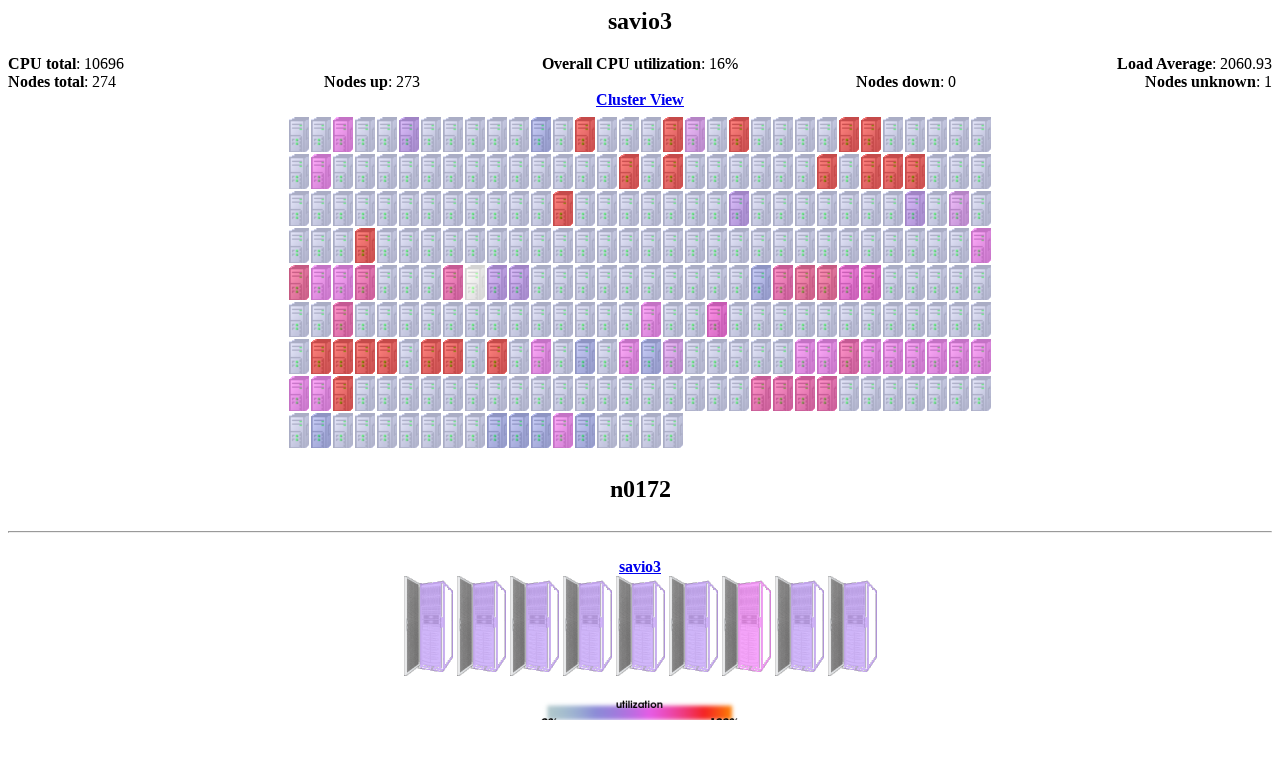

--- FILE ---
content_type: text/html; charset=ISO-8859-1
request_url: https://metacluster.lbl.gov/warewulf/savio3/n0172
body_size: 2862
content:
<head>
<title>The Warewulf Cluster Monitor: savio3 n0172</title>

<META HTTP-EQUIV="refresh" content="60">
</head>
<body bgcolor=white>
<center>
<table border=0 cellpadding=0 cellspacing=0 width=100%>
<tr><td align=center><h2>savio3</h2></td></tr>
<table border=0 cellpadding=0 cellspacing=0 width=100%>
<tr><td width=33% align=left><b>CPU total</b>: 10696</td>
<td width=33% align=center><b>Overall CPU utilization</b>: 16%</td>
<td width=33% align=right><b>Load Average</b>: 2060.93</td></tr>
</table>
<table border=0 cellpadding=0 cellspacing=0 width=100%>
<tr><td align=left width=25%><b>Nodes total</b>: 274</td>
<td align=left width=25%><b>Nodes up</b>: 273</td>
<td align=right width=25%><b>Nodes down</b>: 0</td>
<td align=right width=25%><b>Nodes unknown</b>: 1</td></tr>
</table>
</tr></td></table>

<a href='/warewulf/'><b>Cluster View</b></a>
<br />
<table border=0 cellpadding=5 >
<tr>
<td valign=center align=left NOWRAP><a href='/warewulf/savio3/n0000'><img border=0 src=/warewulf/images/node-00.png alt='' title='n0000 cpu: 3%'></a><a href='/warewulf/savio3/n0001'><img border=0 src=/warewulf/images/node-00.png alt='' title='n0001 cpu: 0%'></a><a href='/warewulf/savio3/n0002'><img border=0 src=/warewulf/images/node-40.png alt='' title='n0002 cpu: 41%'></a><a href='/warewulf/savio3/n0003'><img border=0 src=/warewulf/images/node-00.png alt='' title='n0003 cpu: 0%'></a><a href='/warewulf/savio3/n0004'><img border=0 src=/warewulf/images/node-00.png alt='' title='n0004 cpu: 9%'></a><a href='/warewulf/savio3/n0005'><img border=0 src=/warewulf/images/node-20.png alt='' title='n0005 cpu: 27%'></a><a href='/warewulf/savio3/n0006'><img border=0 src=/warewulf/images/node-00.png alt='' title='n0006 cpu: 0%'></a><a href='/warewulf/savio3/n0007'><img border=0 src=/warewulf/images/node-00.png alt='' title='n0007 cpu: 0%'></a><a href='/warewulf/savio3/n0008'><img border=0 src=/warewulf/images/node-00.png alt='' title='n0008 cpu: 3%'></a><a href='/warewulf/savio3/n0009'><img border=0 src=/warewulf/images/node-00.png alt='' title='n0009 cpu: 0%'></a><a href='/warewulf/savio3/n0014'><img border=0 src=/warewulf/images/node-00.png alt='' title='n0014 cpu: 0%'></a><a href='/warewulf/savio3/n0015'><img border=0 src=/warewulf/images/node-10.png alt='' title='n0015 cpu: 12%'></a><a href='/warewulf/savio3/n0016'><img border=0 src=/warewulf/images/node-00.png alt='' title='n0016 cpu: 0%'></a><a href='/warewulf/savio3/n0017'><img border=0 src=/warewulf/images/node-100.png alt='' title='n0017 cpu: 99%'></a><a href='/warewulf/savio3/n0018'><img border=0 src=/warewulf/images/node-00.png alt='' title='n0018 cpu: 0%'></a><a href='/warewulf/savio3/n0019'><img border=0 src=/warewulf/images/node-00.png alt='' title='n0019 cpu: 0%'></a><a href='/warewulf/savio3/n0020'><img border=0 src=/warewulf/images/node-00.png alt='' title='n0020 cpu: 0%'></a><a href='/warewulf/savio3/n0022'><img border=0 src=/warewulf/images/node-100.png alt='' title='n0022 cpu: 99%'></a><a href='/warewulf/savio3/n0023'><img border=0 src=/warewulf/images/node-30.png alt='' title='n0023 cpu: 37%'></a><a href='/warewulf/savio3/n0024'><img border=0 src=/warewulf/images/node-00.png alt='' title='n0024 cpu: 0%'></a><a href='/warewulf/savio3/n0025'><img border=0 src=/warewulf/images/node-100.png alt='' title='n0025 cpu: 100%'></a><a href='/warewulf/savio3/n0026'><img border=0 src=/warewulf/images/node-00.png alt='' title='n0026 cpu: 0%'></a><a href='/warewulf/savio3/n0027'><img border=0 src=/warewulf/images/node-00.png alt='' title='n0027 cpu: 0%'></a><a href='/warewulf/savio3/n0028'><img border=0 src=/warewulf/images/node-00.png alt='' title='n0028 cpu: 0%'></a><a href='/warewulf/savio3/n0029'><img border=0 src=/warewulf/images/node-00.png alt='' title='n0029 cpu: 0%'></a><a href='/warewulf/savio3/n0030'><img border=0 src=/warewulf/images/node-100.png alt='' title='n0030 cpu: 99%'></a><a href='/warewulf/savio3/n0031'><img border=0 src=/warewulf/images/node-100.png alt='' title='n0031 cpu: 96%'></a><a href='/warewulf/savio3/n0032'><img border=0 src=/warewulf/images/node-00.png alt='' title='n0032 cpu: 0%'></a><a href='/warewulf/savio3/n0033'><img border=0 src=/warewulf/images/node-00.png alt='' title='n0033 cpu: 0%'></a><a href='/warewulf/savio3/n0034'><img border=0 src=/warewulf/images/node-00.png alt='' title='n0034 cpu: 3%'></a><a href='/warewulf/savio3/n0036'><img border=0 src=/warewulf/images/node-00.png alt='' title='n0036 cpu: 0%'></a><a href='/warewulf/savio3/n0037'><img border=0 src=/warewulf/images/node-00.png alt='' title='n0037 cpu: 3%'></a><br /><a href='/warewulf/savio3/n0038'><img border=0 src=/warewulf/images/node-00.png alt='' title='n0038 cpu: 1%'></a><a href='/warewulf/savio3/n0039'><img border=0 src=/warewulf/images/node-40.png alt='' title='n0039 cpu: 49%'></a><a href='/warewulf/savio3/n0041'><img border=0 src=/warewulf/images/node-00.png alt='' title='n0041 cpu: 0%'></a><a href='/warewulf/savio3/n0042'><img border=0 src=/warewulf/images/node-00.png alt='' title='n0042 cpu: 0%'></a><a href='/warewulf/savio3/n0043'><img border=0 src=/warewulf/images/node-00.png alt='' title='n0043 cpu: 0%'></a><a href='/warewulf/savio3/n0044'><img border=0 src=/warewulf/images/node-00.png alt='' title='n0044 cpu: 0%'></a><a href='/warewulf/savio3/n0045'><img border=0 src=/warewulf/images/node-00.png alt='' title='n0045 cpu: 0%'></a><a href='/warewulf/savio3/n0046'><img border=0 src=/warewulf/images/node-00.png alt='' title='n0046 cpu: 0%'></a><a href='/warewulf/savio3/n0047'><img border=0 src=/warewulf/images/node-00.png alt='' title='n0047 cpu: 0%'></a><a href='/warewulf/savio3/n0048'><img border=0 src=/warewulf/images/node-00.png alt='' title='n0048 cpu: 0%'></a><a href='/warewulf/savio3/n0049'><img border=0 src=/warewulf/images/node-00.png alt='' title='n0049 cpu: 0%'></a><a href='/warewulf/savio3/n0050'><img border=0 src=/warewulf/images/node-00.png alt='' title='n0050 cpu: 0%'></a><a href='/warewulf/savio3/n0051'><img border=0 src=/warewulf/images/node-00.png alt='' title='n0051 cpu: 0%'></a><a href='/warewulf/savio3/n0052'><img border=0 src=/warewulf/images/node-00.png alt='' title='n0052 cpu: 0%'></a><a href='/warewulf/savio3/n0053'><img border=0 src=/warewulf/images/node-00.png alt='' title='n0053 cpu: 0%'></a><a href='/warewulf/savio3/n0054'><img border=0 src=/warewulf/images/node-100.png alt='' title='n0054 cpu: 100%'></a><a href='/warewulf/savio3/n0055'><img border=0 src=/warewulf/images/node-00.png alt='' title='n0055 cpu: 0%'></a><a href='/warewulf/savio3/n0056'><img border=0 src=/warewulf/images/node-100.png alt='' title='n0056 cpu: 99%'></a><a href='/warewulf/savio3/n0057'><img border=0 src=/warewulf/images/node-00.png alt='' title='n0057 cpu: 0%'></a><a href='/warewulf/savio3/n0058'><img border=0 src=/warewulf/images/node-00.png alt='' title='n0058 cpu: 0%'></a><a href='/warewulf/savio3/n0059'><img border=0 src=/warewulf/images/node-00.png alt='' title='n0059 cpu: 0%'></a><a href='/warewulf/savio3/n0060'><img border=0 src=/warewulf/images/node-00.png alt='' title='n0060 cpu: 0%'></a><a href='/warewulf/savio3/n0061'><img border=0 src=/warewulf/images/node-00.png alt='' title='n0061 cpu: 0%'></a><a href='/warewulf/savio3/n0062'><img border=0 src=/warewulf/images/node-00.png alt='' title='n0062 cpu: 0%'></a><a href='/warewulf/savio3/n0063'><img border=0 src=/warewulf/images/node-100.png alt='' title='n0063 cpu: 99%'></a><a href='/warewulf/savio3/n0064'><img border=0 src=/warewulf/images/node-00.png alt='' title='n0064 cpu: 0%'></a><a href='/warewulf/savio3/n0065'><img border=0 src=/warewulf/images/node-100.png alt='' title='n0065 cpu: 99%'></a><a href='/warewulf/savio3/n0066'><img border=0 src=/warewulf/images/node-100.png alt='' title='n0066 cpu: 100%'></a><a href='/warewulf/savio3/n0067'><img border=0 src=/warewulf/images/node-100.png alt='' title='n0067 cpu: 99%'></a><a href='/warewulf/savio3/n0068'><img border=0 src=/warewulf/images/node-00.png alt='' title='n0068 cpu: 3%'></a><a href='/warewulf/savio3/n0069'><img border=0 src=/warewulf/images/node-00.png alt='' title='n0069 cpu: 0%'></a><a href='/warewulf/savio3/n0070'><img border=0 src=/warewulf/images/node-00.png alt='' title='n0070 cpu: 3%'></a><br /><a href='/warewulf/savio3/n0071'><img border=0 src=/warewulf/images/node-00.png alt='' title='n0071 cpu: 0%'></a><a href='/warewulf/savio3/n0072'><img border=0 src=/warewulf/images/node-00.png alt='' title='n0072 cpu: 0%'></a><a href='/warewulf/savio3/n0073'><img border=0 src=/warewulf/images/node-00.png alt='' title='n0073 cpu: 0%'></a><a href='/warewulf/savio3/n0074'><img border=0 src=/warewulf/images/node-00.png alt='' title='n0074 cpu: 0%'></a><a href='/warewulf/savio3/n0075'><img border=0 src=/warewulf/images/node-00.png alt='' title='n0075 cpu: 0%'></a><a href='/warewulf/savio3/n0076'><img border=0 src=/warewulf/images/node-00.png alt='' title='n0076 cpu: 0%'></a><a href='/warewulf/savio3/n0077'><img border=0 src=/warewulf/images/node-00.png alt='' title='n0077 cpu: 0%'></a><a href='/warewulf/savio3/n0078'><img border=0 src=/warewulf/images/node-00.png alt='' title='n0078 cpu: 0%'></a><a href='/warewulf/savio3/n0079'><img border=0 src=/warewulf/images/node-00.png alt='' title='n0079 cpu: 0%'></a><a href='/warewulf/savio3/n0080'><img border=0 src=/warewulf/images/node-00.png alt='' title='n0080 cpu: 0%'></a><a href='/warewulf/savio3/n0081'><img border=0 src=/warewulf/images/node-00.png alt='' title='n0081 cpu: 0%'></a><a href='/warewulf/savio3/n0082'><img border=0 src=/warewulf/images/node-00.png alt='' title='n0082 cpu: 0%'></a><a href='/warewulf/savio3/n0083'><img border=0 src=/warewulf/images/node-100.png alt='' title='n0083 cpu: 99%'></a><a href='/warewulf/savio3/n0084'><img border=0 src=/warewulf/images/node-00.png alt='' title='n0084 cpu: 0%'></a><a href='/warewulf/savio3/n0085'><img border=0 src=/warewulf/images/node-00.png alt='' title='n0085 cpu: 3%'></a><a href='/warewulf/savio3/n0086'><img border=0 src=/warewulf/images/node-00.png alt='' title='n0086 cpu: 0%'></a><a href='/warewulf/savio3/n0087'><img border=0 src=/warewulf/images/node-00.png alt='' title='n0087 cpu: 0%'></a><a href='/warewulf/savio3/n0088'><img border=0 src=/warewulf/images/node-00.png alt='' title='n0088 cpu: 0%'></a><a href='/warewulf/savio3/n0089'><img border=0 src=/warewulf/images/node-00.png alt='' title='n0089 cpu: 0%'></a><a href='/warewulf/savio3/n0090'><img border=0 src=/warewulf/images/node-00.png alt='' title='n0090 cpu: 0%'></a><a href='/warewulf/savio3/n0091'><img border=0 src=/warewulf/images/node-20.png alt='' title='n0091 cpu: 28%'></a><a href='/warewulf/savio3/n0092'><img border=0 src=/warewulf/images/node-00.png alt='' title='n0092 cpu: 0%'></a><a href='/warewulf/savio3/n0093'><img border=0 src=/warewulf/images/node-00.png alt='' title='n0093 cpu: 0%'></a><a href='/warewulf/savio3/n0094'><img border=0 src=/warewulf/images/node-00.png alt='' title='n0094 cpu: 0%'></a><a href='/warewulf/savio3/n0095'><img border=0 src=/warewulf/images/node-00.png alt='' title='n0095 cpu: 0%'></a><a href='/warewulf/savio3/n0096'><img border=0 src=/warewulf/images/node-00.png alt='' title='n0096 cpu: 0%'></a><a href='/warewulf/savio3/n0097'><img border=0 src=/warewulf/images/node-00.png alt='' title='n0097 cpu: 0%'></a><a href='/warewulf/savio3/n0098'><img border=0 src=/warewulf/images/node-00.png alt='' title='n0098 cpu: 0%'></a><a href='/warewulf/savio3/n0099'><img border=0 src=/warewulf/images/node-20.png alt='' title='n0099 cpu: 27%'></a><a href='/warewulf/savio3/n0100'><img border=0 src=/warewulf/images/node-00.png alt='' title='n0100 cpu: 2%'></a><a href='/warewulf/savio3/n0101'><img border=0 src=/warewulf/images/node-30.png alt='' title='n0101 cpu: 35%'></a><a href='/warewulf/savio3/n0102'><img border=0 src=/warewulf/images/node-00.png alt='' title='n0102 cpu: 0%'></a><br /><a href='/warewulf/savio3/n0103'><img border=0 src=/warewulf/images/node-00.png alt='' title='n0103 cpu: 0%'></a><a href='/warewulf/savio3/n0104'><img border=0 src=/warewulf/images/node-00.png alt='' title='n0104 cpu: 0%'></a><a href='/warewulf/savio3/n0105'><img border=0 src=/warewulf/images/node-00.png alt='' title='n0105 cpu: 0%'></a><a href='/warewulf/savio3/n0106'><img border=0 src=/warewulf/images/node-100.png alt='' title='n0106 cpu: 99%'></a><a href='/warewulf/savio3/n0107'><img border=0 src=/warewulf/images/node-00.png alt='' title='n0107 cpu: 0%'></a><a href='/warewulf/savio3/n0108'><img border=0 src=/warewulf/images/node-00.png alt='' title='n0108 cpu: 0%'></a><a href='/warewulf/savio3/n0109'><img border=0 src=/warewulf/images/node-00.png alt='' title='n0109 cpu: 0%'></a><a href='/warewulf/savio3/n0110'><img border=0 src=/warewulf/images/node-00.png alt='' title='n0110 cpu: 0%'></a><a href='/warewulf/savio3/n0111'><img border=0 src=/warewulf/images/node-00.png alt='' title='n0111 cpu: 3%'></a><a href='/warewulf/savio3/n0112'><img border=0 src=/warewulf/images/node-00.png alt='' title='n0112 cpu: 3%'></a><a href='/warewulf/savio3/n0113'><img border=0 src=/warewulf/images/node-00.png alt='' title='n0113 cpu: 0%'></a><a href='/warewulf/savio3/n0114'><img border=0 src=/warewulf/images/node-00.png alt='' title='n0114 cpu: 0%'></a><a href='/warewulf/savio3/n0115'><img border=0 src=/warewulf/images/node-00.png alt='' title='n0115 cpu: 3%'></a><a href='/warewulf/savio3/n0116'><img border=0 src=/warewulf/images/node-00.png alt='' title='n0116 cpu: 0%'></a><a href='/warewulf/savio3/n0117'><img border=0 src=/warewulf/images/node-00.png alt='' title='n0117 cpu: 0%'></a><a href='/warewulf/savio3/n0118'><img border=0 src=/warewulf/images/node-00.png alt='' title='n0118 cpu: 0%'></a><a href='/warewulf/savio3/n0119'><img border=0 src=/warewulf/images/node-00.png alt='' title='n0119 cpu: 0%'></a><a href='/warewulf/savio3/n0120'><img border=0 src=/warewulf/images/node-00.png alt='' title='n0120 cpu: 0%'></a><a href='/warewulf/savio3/n0121'><img border=0 src=/warewulf/images/node-00.png alt='' title='n0121 cpu: 0%'></a><a href='/warewulf/savio3/n0122'><img border=0 src=/warewulf/images/node-00.png alt='' title='n0122 cpu: 0%'></a><a href='/warewulf/savio3/n0123'><img border=0 src=/warewulf/images/node-00.png alt='' title='n0123 cpu: 0%'></a><a href='/warewulf/savio3/n0124'><img border=0 src=/warewulf/images/node-00.png alt='' title='n0124 cpu: 0%'></a><a href='/warewulf/savio3/n0125'><img border=0 src=/warewulf/images/node-00.png alt='' title='n0125 cpu: 0%'></a><a href='/warewulf/savio3/n0126'><img border=0 src=/warewulf/images/node-00.png alt='' title='n0126 cpu: 0%'></a><a href='/warewulf/savio3/n0127'><img border=0 src=/warewulf/images/node-00.png alt='' title='n0127 cpu: 0%'></a><a href='/warewulf/savio3/n0128'><img border=0 src=/warewulf/images/node-00.png alt='' title='n0128 cpu: 0%'></a><a href='/warewulf/savio3/n0129'><img border=0 src=/warewulf/images/node-00.png alt='' title='n0129 cpu: 5%'></a><a href='/warewulf/savio3/n0130'><img border=0 src=/warewulf/images/node-00.png alt='' title='n0130 cpu: 0%'></a><a href='/warewulf/savio3/n0131'><img border=0 src=/warewulf/images/node-00.png alt='' title='n0131 cpu: 0%'></a><a href='/warewulf/savio3/n0132'><img border=0 src=/warewulf/images/node-00.png alt='' title='n0132 cpu: 0%'></a><a href='/warewulf/savio3/n0133'><img border=0 src=/warewulf/images/node-00.png alt='' title='n0133 cpu: 0%'></a><a href='/warewulf/savio3/n0134'><img border=0 src=/warewulf/images/node-40.png alt='' title='n0134 cpu: 43%'></a><br /><a href='/warewulf/savio3/n0135'><img border=0 src=/warewulf/images/node-80.png alt='' title='n0135 cpu: 86%'></a><a href='/warewulf/savio3/n0136'><img border=0 src=/warewulf/images/node-40.png alt='' title='n0136 cpu: 42%'></a><a href='/warewulf/savio3/n0137'><img border=0 src=/warewulf/images/node-40.png alt='' title='n0137 cpu: 43%'></a><a href='/warewulf/savio3/n0138'><img border=0 src=/warewulf/images/node-70.png alt='' title='n0138 cpu: 74%'></a><a href='/warewulf/savio3/n0139'><img border=0 src=/warewulf/images/node-00.png alt='' title='n0139 cpu: 0%'></a><a href='/warewulf/savio3/n0140'><img border=0 src=/warewulf/images/node-00.png alt='' title='n0140 cpu: 0%'></a><a href='/warewulf/savio3/n0141'><img border=0 src=/warewulf/images/node-00.png alt='' title='n0141 cpu: 0%'></a><a href='/warewulf/savio3/n0142'><img border=0 src=/warewulf/images/node-70.png alt='' title='n0142 cpu: 79%'></a><a href='/warewulf/savio3/n0143'><img border=0 src=/warewulf/images/node-unknown.png alt='' title='master.brc.berkeley.edu:n0143.savio3 status: SHUTDOWN'></a><a href='/warewulf/savio3/n0144'><img border=0 src=/warewulf/images/node-20.png alt='' title='n0144 cpu: 25%'></a><a href='/warewulf/savio3/n0145'><img border=0 src=/warewulf/images/node-20.png alt='' title='n0145 cpu: 24%'></a><a href='/warewulf/savio3/n0146'><img border=0 src=/warewulf/images/node-00.png alt='' title='n0146 cpu: 0%'></a><a href='/warewulf/savio3/n0147'><img border=0 src=/warewulf/images/node-00.png alt='' title='n0147 cpu: 0%'></a><a href='/warewulf/savio3/n0148'><img border=0 src=/warewulf/images/node-00.png alt='' title='n0148 cpu: 0%'></a><a href='/warewulf/savio3/n0149'><img border=0 src=/warewulf/images/node-00.png alt='' title='n0149 cpu: 0%'></a><a href='/warewulf/savio3/n0150'><img border=0 src=/warewulf/images/node-00.png alt='' title='n0150 cpu: 0%'></a><a href='/warewulf/savio3/n0151'><img border=0 src=/warewulf/images/node-00.png alt='' title='n0151 cpu: 0%'></a><a href='/warewulf/savio3/n0152'><img border=0 src=/warewulf/images/node-00.png alt='' title='n0152 cpu: 2%'></a><a href='/warewulf/savio3/n0153'><img border=0 src=/warewulf/images/node-00.png alt='' title='n0153 cpu: 0%'></a><a href='/warewulf/savio3/n0154'><img border=0 src=/warewulf/images/node-00.png alt='' title='n0154 cpu: 0%'></a><a href='/warewulf/savio3/n0155'><img border=0 src=/warewulf/images/node-00.png alt='' title='n0155 cpu: 0%'></a><a href='/warewulf/savio3/n0156'><img border=0 src=/warewulf/images/node-10.png alt='' title='n0156 cpu: 17%'></a><a href='/warewulf/savio3/n0157'><img border=0 src=/warewulf/images/node-70.png alt='' title='n0157 cpu: 79%'></a><a href='/warewulf/savio3/n0158'><img border=0 src=/warewulf/images/node-80.png alt='' title='n0158 cpu: 86%'></a><a href='/warewulf/savio3/n0159'><img border=0 src=/warewulf/images/node-80.png alt='' title='n0159 cpu: 85%'></a><a href='/warewulf/savio3/n0160'><img border=0 src=/warewulf/images/node-60.png alt='' title='n0160 cpu: 62%'></a><a href='/warewulf/savio3/n0161'><img border=0 src=/warewulf/images/node-60.png alt='' title='n0161 cpu: 70%'></a><a href='/warewulf/savio3/n0162'><img border=0 src=/warewulf/images/node-00.png alt='' title='n0162 cpu: 0%'></a><a href='/warewulf/savio3/n0163'><img border=0 src=/warewulf/images/node-00.png alt='' title='n0163 cpu: 0%'></a><a href='/warewulf/savio3/n0164'><img border=0 src=/warewulf/images/node-00.png alt='' title='n0164 cpu: 0%'></a><a href='/warewulf/savio3/n0165'><img border=0 src=/warewulf/images/node-00.png alt='' title='n0165 cpu: 2%'></a><a href='/warewulf/savio3/n0166'><img border=0 src=/warewulf/images/node-00.png alt='' title='n0166 cpu: 0%'></a><br /><a href='/warewulf/savio3/n0167'><img border=0 src=/warewulf/images/node-00.png alt='' title='n0167 cpu: 7%'></a><a href='/warewulf/savio3/n0168'><img border=0 src=/warewulf/images/node-00.png alt='' title='n0168 cpu: 0%'></a><a href='/warewulf/savio3/n0169'><img border=0 src=/warewulf/images/node-70.png alt='' title='n0169 cpu: 77%'></a><a href='/warewulf/savio3/n0170'><img border=0 src=/warewulf/images/node-00.png alt='' title='n0170 cpu: 0%'></a><a href='/warewulf/savio3/n0171'><img border=0 src=/warewulf/images/node-00.png alt='' title='n0171 cpu: 0%'></a><a href='/warewulf/savio3/n0172'><img border=0 src=/warewulf/images/node-00.png alt='' title='n0172 cpu: 0%'></a><a href='/warewulf/savio3/n0173'><img border=0 src=/warewulf/images/node-00.png alt='' title='n0173 cpu: 0%'></a><a href='/warewulf/savio3/n0174'><img border=0 src=/warewulf/images/node-00.png alt='' title='n0174 cpu: 0%'></a><a href='/warewulf/savio3/n0175'><img border=0 src=/warewulf/images/node-00.png alt='' title='n0175 cpu: 0%'></a><a href='/warewulf/savio3/n0176'><img border=0 src=/warewulf/images/node-00.png alt='' title='n0176 cpu: 0%'></a><a href='/warewulf/savio3/n0177'><img border=0 src=/warewulf/images/node-00.png alt='' title='n0177 cpu: 0%'></a><a href='/warewulf/savio3/n0178'><img border=0 src=/warewulf/images/node-00.png alt='' title='n0178 cpu: 0%'></a><a href='/warewulf/savio3/n0179'><img border=0 src=/warewulf/images/node-00.png alt='' title='n0179 cpu: 0%'></a><a href='/warewulf/savio3/n0180'><img border=0 src=/warewulf/images/node-00.png alt='' title='n0180 cpu: 0%'></a><a href='/warewulf/savio3/n0181'><img border=0 src=/warewulf/images/node-00.png alt='' title='n0181 cpu: 9%'></a><a href='/warewulf/savio3/n0182'><img border=0 src=/warewulf/images/node-00.png alt='' title='n0182 cpu: 0%'></a><a href='/warewulf/savio3/n0183'><img border=0 src=/warewulf/images/node-40.png alt='' title='n0183 cpu: 47%'></a><a href='/warewulf/savio3/n0184'><img border=0 src=/warewulf/images/node-00.png alt='' title='n0184 cpu: 7%'></a><a href='/warewulf/savio3/n0185'><img border=0 src=/warewulf/images/node-00.png alt='' title='n0185 cpu: 4%'></a><a href='/warewulf/savio3/n0186'><img border=0 src=/warewulf/images/node-60.png alt='' title='n0186 cpu: 63%'></a><a href='/warewulf/savio3/n0187'><img border=0 src=/warewulf/images/node-00.png alt='' title='n0187 cpu: 0%'></a><a href='/warewulf/savio3/n0188'><img border=0 src=/warewulf/images/node-00.png alt='' title='n0188 cpu: 9%'></a><a href='/warewulf/savio3/n0189'><img border=0 src=/warewulf/images/node-00.png alt='' title='n0189 cpu: 7%'></a><a href='/warewulf/savio3/n0190'><img border=0 src=/warewulf/images/node-00.png alt='' title='n0190 cpu: 0%'></a><a href='/warewulf/savio3/n0191'><img border=0 src=/warewulf/images/node-00.png alt='' title='n0191 cpu: 0%'></a><a href='/warewulf/savio3/n0192'><img border=0 src=/warewulf/images/node-00.png alt='' title='n0192 cpu: 7%'></a><a href='/warewulf/savio3/n0193'><img border=0 src=/warewulf/images/node-00.png alt='' title='n0193 cpu: 0%'></a><a href='/warewulf/savio3/n0194'><img border=0 src=/warewulf/images/node-00.png alt='' title='n0194 cpu: 8%'></a><a href='/warewulf/savio3/n0195'><img border=0 src=/warewulf/images/node-00.png alt='' title='n0195 cpu: 0%'></a><a href='/warewulf/savio3/n0196'><img border=0 src=/warewulf/images/node-00.png alt='' title='n0196 cpu: 0%'></a><a href='/warewulf/savio3/n0197'><img border=0 src=/warewulf/images/node-00.png alt='' title='n0197 cpu: 0%'></a><a href='/warewulf/savio3/n0198'><img border=0 src=/warewulf/images/node-00.png alt='' title='n0198 cpu: 0%'></a><br /><a href='/warewulf/savio3/n0199'><img border=0 src=/warewulf/images/node-00.png alt='' title='n0199 cpu: 0%'></a><a href='/warewulf/savio3/n0200'><img border=0 src=/warewulf/images/node-100.png alt='' title='n0200 cpu: 99%'></a><a href='/warewulf/savio3/n0201'><img border=0 src=/warewulf/images/node-100.png alt='' title='n0201 cpu: 99%'></a><a href='/warewulf/savio3/n0202'><img border=0 src=/warewulf/images/node-100.png alt='' title='n0202 cpu: 99%'></a><a href='/warewulf/savio3/n0203'><img border=0 src=/warewulf/images/node-100.png alt='' title='n0203 cpu: 99%'></a><a href='/warewulf/savio3/n0204'><img border=0 src=/warewulf/images/node-00.png alt='' title='n0204 cpu: 0%'></a><a href='/warewulf/savio3/n0205'><img border=0 src=/warewulf/images/node-100.png alt='' title='n0205 cpu: 99%'></a><a href='/warewulf/savio3/n0206'><img border=0 src=/warewulf/images/node-100.png alt='' title='n0206 cpu: 99%'></a><a href='/warewulf/savio3/n0207'><img border=0 src=/warewulf/images/node-00.png alt='' title='n0207 cpu: 0%'></a><a href='/warewulf/savio3/n0208'><img border=0 src=/warewulf/images/node-100.png alt='' title='n0208 cpu: 99%'></a><a href='/warewulf/savio3/n0209'><img border=0 src=/warewulf/images/node-00.png alt='' title='n0209 cpu: 0%'></a><a href='/warewulf/savio3/n0210'><img border=0 src=/warewulf/images/node-40.png alt='' title='n0210 cpu: 47%'></a><a href='/warewulf/savio3/n0211'><img border=0 src=/warewulf/images/node-00.png alt='' title='n0211 cpu: 6%'></a><a href='/warewulf/savio3/n0212'><img border=0 src=/warewulf/images/node-10.png alt='' title='n0212 cpu: 12%'></a><a href='/warewulf/savio3/n0213'><img border=0 src=/warewulf/images/node-00.png alt='' title='n0213 cpu: 0%'></a><a href='/warewulf/savio3/n0214'><img border=0 src=/warewulf/images/node-40.png alt='' title='n0214 cpu: 46%'></a><a href='/warewulf/savio3/n0215'><img border=0 src=/warewulf/images/node-10.png alt='' title='n0215 cpu: 18%'></a><a href='/warewulf/savio3/n0216'><img border=0 src=/warewulf/images/node-30.png alt='' title='n0216 cpu: 38%'></a><a href='/warewulf/savio3/n0217'><img border=0 src=/warewulf/images/node-00.png alt='' title='n0217 cpu: 3%'></a><a href='/warewulf/savio3/n0218'><img border=0 src=/warewulf/images/node-00.png alt='' title='n0218 cpu: 0%'></a><a href='/warewulf/savio3/n0219'><img border=0 src=/warewulf/images/node-00.png alt='' title='n0219 cpu: 0%'></a><a href='/warewulf/savio3/n0220'><img border=0 src=/warewulf/images/node-00.png alt='' title='n0220 cpu: 7%'></a><a href='/warewulf/savio3/n0221'><img border=0 src=/warewulf/images/node-00.png alt='' title='n0221 cpu: 0%'></a><a href='/warewulf/savio3/n0222'><img border=0 src=/warewulf/images/node-40.png alt='' title='n0222 cpu: 44%'></a><a href='/warewulf/savio3/n0223'><img border=0 src=/warewulf/images/node-40.png alt='' title='n0223 cpu: 44%'></a><a href='/warewulf/savio3/n0224'><img border=0 src=/warewulf/images/node-70.png alt='' title='n0224 cpu: 79%'></a><a href='/warewulf/savio3/n0225'><img border=0 src=/warewulf/images/node-40.png alt='' title='n0225 cpu: 44%'></a><a href='/warewulf/savio3/n0226'><img border=0 src=/warewulf/images/node-40.png alt='' title='n0226 cpu: 45%'></a><a href='/warewulf/savio3/n0227'><img border=0 src=/warewulf/images/node-40.png alt='' title='n0227 cpu: 45%'></a><a href='/warewulf/savio3/n0228'><img border=0 src=/warewulf/images/node-40.png alt='' title='n0228 cpu: 45%'></a><a href='/warewulf/savio3/n0229'><img border=0 src=/warewulf/images/node-40.png alt='' title='n0229 cpu: 45%'></a><a href='/warewulf/savio3/n0230'><img border=0 src=/warewulf/images/node-40.png alt='' title='n0230 cpu: 45%'></a><br /><a href='/warewulf/savio3/n0231'><img border=0 src=/warewulf/images/node-40.png alt='' title='n0231 cpu: 45%'></a><a href='/warewulf/savio3/n0232'><img border=0 src=/warewulf/images/node-40.png alt='' title='n0232 cpu: 45%'></a><a href='/warewulf/savio3/n0233'><img border=0 src=/warewulf/images/node-100.png alt='' title='n0233 cpu: 99%'></a><a href='/warewulf/savio3/n0234'><img border=0 src=/warewulf/images/node-00.png alt='' title='n0234 cpu: 0%'></a><a href='/warewulf/savio3/n0235'><img border=0 src=/warewulf/images/node-00.png alt='' title='n0235 cpu: 0%'></a><a href='/warewulf/savio3/n0236'><img border=0 src=/warewulf/images/node-00.png alt='' title='n0236 cpu: 0%'></a><a href='/warewulf/savio3/n0237'><img border=0 src=/warewulf/images/node-00.png alt='' title='n0237 cpu: 0%'></a><a href='/warewulf/savio3/n0238'><img border=0 src=/warewulf/images/node-00.png alt='' title='n0238 cpu: 0%'></a><a href='/warewulf/savio3/n0239'><img border=0 src=/warewulf/images/node-00.png alt='' title='n0239 cpu: 0%'></a><a href='/warewulf/savio3/n0240'><img border=0 src=/warewulf/images/node-00.png alt='' title='n0240 cpu: 0%'></a><a href='/warewulf/savio3/n0241'><img border=0 src=/warewulf/images/node-00.png alt='' title='n0241 cpu: 0%'></a><a href='/warewulf/savio3/n0242'><img border=0 src=/warewulf/images/node-00.png alt='' title='n0242 cpu: 0%'></a><a href='/warewulf/savio3/n0243'><img border=0 src=/warewulf/images/node-00.png alt='' title='n0243 cpu: 0%'></a><a href='/warewulf/savio3/n0244'><img border=0 src=/warewulf/images/node-00.png alt='' title='n0244 cpu: 0%'></a><a href='/warewulf/savio3/n0245'><img border=0 src=/warewulf/images/node-00.png alt='' title='n0245 cpu: 0%'></a><a href='/warewulf/savio3/n0246'><img border=0 src=/warewulf/images/node-00.png alt='' title='n0246 cpu: 0%'></a><a href='/warewulf/savio3/n0247'><img border=0 src=/warewulf/images/node-00.png alt='' title='n0247 cpu: 0%'></a><a href='/warewulf/savio3/n0248'><img border=0 src=/warewulf/images/node-00.png alt='' title='n0248 cpu: 0%'></a><a href='/warewulf/savio3/n0249'><img border=0 src=/warewulf/images/node-00.png alt='' title='n0249 cpu: 0%'></a><a href='/warewulf/savio3/n0250'><img border=0 src=/warewulf/images/node-00.png alt='' title='n0250 cpu: 0%'></a><a href='/warewulf/savio3/n0251'><img border=0 src=/warewulf/images/node-00.png alt='' title='n0251 cpu: 0%'></a><a href='/warewulf/savio3/n0252'><img border=0 src=/warewulf/images/node-70.png alt='' title='n0252 cpu: 79%'></a><a href='/warewulf/savio3/n0253'><img border=0 src=/warewulf/images/node-70.png alt='' title='n0253 cpu: 79%'></a><a href='/warewulf/savio3/n0254'><img border=0 src=/warewulf/images/node-70.png alt='' title='n0254 cpu: 79%'></a><a href='/warewulf/savio3/n0255'><img border=0 src=/warewulf/images/node-70.png alt='' title='n0255 cpu: 79%'></a><a href='/warewulf/savio3/n0256'><img border=0 src=/warewulf/images/node-00.png alt='' title='n0256 cpu: 0%'></a><a href='/warewulf/savio3/n0257'><img border=0 src=/warewulf/images/node-00.png alt='' title='n0257 cpu: 0%'></a><a href='/warewulf/savio3/n0258'><img border=0 src=/warewulf/images/node-00.png alt='' title='n0258 cpu: 0%'></a><a href='/warewulf/savio3/n0259'><img border=0 src=/warewulf/images/node-00.png alt='' title='n0259 cpu: 0%'></a><a href='/warewulf/savio3/n0260'><img border=0 src=/warewulf/images/node-00.png alt='' title='n0260 cpu: 0%'></a><a href='/warewulf/savio3/n0261'><img border=0 src=/warewulf/images/node-00.png alt='' title='n0261 cpu: 0%'></a><a href='/warewulf/savio3/n0262'><img border=0 src=/warewulf/images/node-00.png alt='' title='n0262 cpu: 8%'></a><br /><a href='/warewulf/savio3/n0263'><img border=0 src=/warewulf/images/node-00.png alt='' title='n0263 cpu: 7%'></a><a href='/warewulf/savio3/n0264'><img border=0 src=/warewulf/images/node-10.png alt='' title='n0264 cpu: 12%'></a><a href='/warewulf/savio3/n0265'><img border=0 src=/warewulf/images/node-00.png alt='' title='n0265 cpu: 0%'></a><a href='/warewulf/savio3/n0266'><img border=0 src=/warewulf/images/node-00.png alt='' title='n0266 cpu: 0%'></a><a href='/warewulf/savio3/n0267'><img border=0 src=/warewulf/images/node-00.png alt='' title='n0267 cpu: 0%'></a><a href='/warewulf/savio3/n0268'><img border=0 src=/warewulf/images/node-00.png alt='' title='n0268 cpu: 0%'></a><a href='/warewulf/savio3/n0269'><img border=0 src=/warewulf/images/node-00.png alt='' title='n0269 cpu: 0%'></a><a href='/warewulf/savio3/n0270'><img border=0 src=/warewulf/images/node-00.png alt='' title='n0270 cpu: 0%'></a><a href='/warewulf/savio3/n0272'><img border=0 src=/warewulf/images/node-00.png alt='' title='n0272 cpu: 0%'></a><a href='/warewulf/savio3/n0273'><img border=0 src=/warewulf/images/node-10.png alt='' title='n0273 cpu: 12%'></a><a href='/warewulf/savio3/n0274'><img border=0 src=/warewulf/images/node-10.png alt='' title='n0274 cpu: 12%'></a><a href='/warewulf/savio3/n0275'><img border=0 src=/warewulf/images/node-10.png alt='' title='n0275 cpu: 13%'></a><a href='/warewulf/savio3/n0276'><img border=0 src=/warewulf/images/node-40.png alt='' title='n0276 cpu: 45%'></a><a href='/warewulf/savio3/n0277'><img border=0 src=/warewulf/images/node-10.png alt='' title='n0277 cpu: 11%'></a><a href='/warewulf/savio3/n0278'><img border=0 src=/warewulf/images/node-00.png alt='' title='n0278 cpu: 10%'></a><a href='/warewulf/savio3/n0279'><img border=0 src=/warewulf/images/node-00.png alt='' title='n0279 cpu: 4%'></a><a href='/warewulf/savio3/n0280'><img border=0 src=/warewulf/images/node-00.png alt='' title='n0280 cpu: 4%'></a><a href='/warewulf/savio3/n0281'><img border=0 src=/warewulf/images/node-00.png alt='' title='n0281 cpu: 7%'></a></td>
</tr>
</table>

<h2>n0172</h2><table border=0 cellspacing=0 cellpadding=0 width=100%>
</table>
<hr>
<table border=0 cellpadding=15 style='display:inline;'><tr><td align=center NOWRAP><a href='/warewulf/savio3'><b>savio3</b></a><br /><a href='/warewulf/savio3'><img alt='' title='savio3 rack 1 utilization: 19%' border=0 src=/warewulf/images/cluster-25.png></a>
<a href='/warewulf/savio3'><img alt='' title='savio3 rack 2 utilization: 20%' border=0 src=/warewulf/images/cluster-25.png></a>
<a href='/warewulf/savio3'><img alt='' title='savio3 rack 3 utilization: 6%' border=0 src=/warewulf/images/cluster-25.png></a>
<a href='/warewulf/savio3'><img alt='' title='savio3 rack 4 utilization: 4%' border=0 src=/warewulf/images/cluster-25.png></a>
<a href='/warewulf/savio3'><img alt='' title='savio3 rack 5 utilization: 24%' border=0 src=/warewulf/images/cluster-25.png></a>
<a href='/warewulf/savio3'><img alt='' title='savio3 rack 6 utilization: 7%' border=0 src=/warewulf/images/cluster-25.png></a>
<a href='/warewulf/savio3'><img alt='' title='savio3 rack 7 utilization: 40%' border=0 src=/warewulf/images/cluster-50.png></a>
<a href='/warewulf/savio3'><img alt='' title='savio3 rack 8 utilization: 16%' border=0 src=/warewulf/images/cluster-25.png></a>
<a href='/warewulf/savio3'><img alt='' title='savio3 rack 9 utilization: 7%' border=0 src=/warewulf/images/cluster-25.png></a>
</td></tr></table>


<br />
<img src=/warewulf/images/utilization-key.png>
<br />&nbsp;<br />
<a href=http://warewulf.lbl.gov><img border=0 src=/warewulf/images/warewulf-powered-small.png></a>
<br />&nbsp;<br />
<font size=-1>Warewulf is written and maintained by Greg Kurtzer and
hosted by Lawrence Berkeley National Laboratory.
</font>
</center>
</body>
